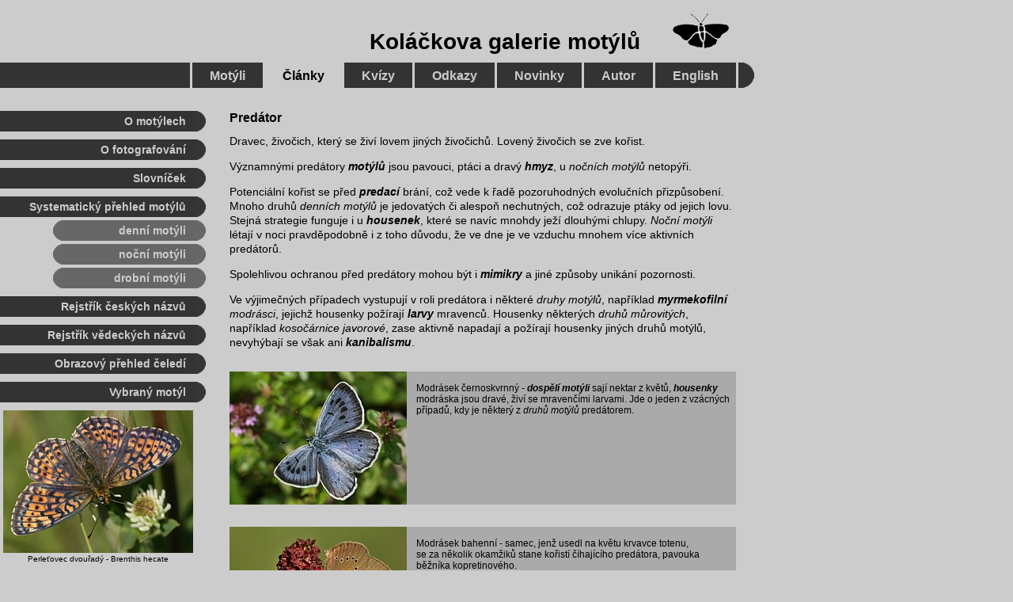

--- FILE ---
content_type: text/html
request_url: https://motyli.kolas.cz/clanky/slovnicek/predator.htm
body_size: 3221
content:
<!DOCTYPE HTML PUBLIC "-//W3C//DTD HTML 4.01//EN">
<html lang="cs">
<head>
<meta http-equiv="Content-Type" content="text/html; charset=windows-1250">
<title>Predátor - Slovníček - Koláčkova galerie motýlů</title>
<meta name="description" content="Predátor, dravec, kořist, predátoři motýlů.">
<link href="/css/motyli.css" rel="stylesheet" type="text/css">
<link href="/css/clanky.css" rel="stylesheet" type="text/css">
<link href="/css/hlavnimenu.css" rel="stylesheet" type="text/css">
<link href="/css/levemenu.css" rel="stylesheet" type="text/css">
<link href="/css/seznam-druhu.css" rel="stylesheet" type="text/css">
<!-- Global site tag (gtag.js) - Google Analytics -->
<script async src="https://www.googletagmanager.com/gtag/js?id=G-H3R9HMJTED"></script>
<script>
  window.dataLayer = window.dataLayer || [];
  function gtag(){dataLayer.push(arguments);}
  gtag('js', new Date());

  gtag('config', 'G-H3R9HMJTED');
</script>
</head>


<body>
<div class="maindiv620"> 
  <h1 class="nadpis">Predátor</h1>
    
  <p class="text"> Dravec, živočich, který se živí lovem jiných živočichů. Lovený 
    živočich se zve kořist.</p>
  <p class="text">Významnými predátory <a href="motyli-lepidoptera.htm" class="heslo">motýlů</a> 
    jsou pavouci, ptáci a dravý <a href="hmyz.htm" class="heslo">hmyz</a>, u <a href="/celedi/nocni-motyli.htm">nočních 
    motýlů</a> netopýři.</p>
  <p class="text">Potenciální kořist se před <a href="predace.htm" class="heslo">predací</a> 
    brání, což vede k řadě pozoruhodných evolučních přizpůsobení. Mnoho druhů 
    <a href="/celedi/denni-motyli.htm">denních motýlů</a> je jedovatých či alespoň 
    nechutných, což odrazuje ptáky od jejich lovu. Stejná strategie funguje i 
    u <a href="housenka.htm" class="heslo">housenek</a>, které se navíc mnohdy 
    ježí dlouhými chlupy. <a href="/celedi/nocni-motyli.htm">Noční motýli</a> 
    létají v&nbsp;noci pravděpodobně i z toho důvodu, že ve dne je ve vzduchu 
    mnohem více aktivních predátorů.</p>
  <p class="text">Spolehlivou ochranou před predátory mohou být i <a href="../mimikry-mimeze.htm" class="heslo">mimikry</a> 
    a jiné způsoby unikání pozornosti.</p>
  <p class="text">Ve výjimečných případech vystupují v roli predátora i některé 
    <a href="/seznam-druhu-motylu.htm">druhy motýlů</a>, například <a href="myrmekofilie.htm" class="heslo">myrmekofilní</a> 
    <a href="/celedi/modraskoviti-lycaenidae.htm#modrasci">modrásci</a>, jejichž 
    housenky požírají <a href="larva.htm" class="heslo">larvy</a> mravenců. Housenky 
    některých <a href="/celedi/muroviti-noctuidae.htm">druhů můrovitých</a>, například 
    <a href="/kosocarnice-javorova-trapezina.htm">kosočárnice javorové</a>, zase 
    aktivně napadají a požírají housenky jiných druhů motýlů, nevyhýbají se však 
    ani <a href="kanibalismus.htm" class="heslo">kanibalismu</a>. </p>
  <div class="slovobrdiv"><a href="/foto/modras/09709494.htm"><img src="../obrazky/c9709494.jpg" alt="modrásek černoskvrnný - samec" width="224" height="168"  class="slovobr"></a><br>
    <a href="/modrasek-cernoskvrnny-arion.htm">Modrásek černoskvrnný</a> - <a href="imago.htm" class="heslo">dospělí 
    motýli</a> sají nektar z květů, <a href="housenka.htm" class="heslo">housenky</a> 
    modráska jsou dravé, živí se mravenčími larvami. Jde o jeden z&nbsp;vzácných 
    případů, kdy je některý z <a href="/seznam-druhu-motylu.htm"><em>druhů motýlů</em></a> 
    predátorem.</div>
  <div class="slovobrdiv"><a href="/foto/modras/13728103.htm"><img src="../obrazky/c13728103.jpg" alt="modrásek bahenní - samec" width="224" height="168"  class="slovobr"></a><br>
    <a href="/modrasek-bahenni-nausithous.htm">Modrásek bahenní</a> - samec, jenž 
    usedl na květu krvavce totenu, se&nbsp;za&nbsp;několik okamžiků stane kořistí 
    číhajícího predátora, pavouka běžníka kopretinového.</div>
  <div class="slovobrdiv"><a href="/foto/mury/16206039.htm"><img src="../obrazky/c16206039.jpg" alt="dřevobarvec dubový" width="224" height="168"  class="slovobr"></a><br>
    <a href="/drevobarvec-dubovy-transversa.htm">Dřevobarvec dubový</a> - <em><a href="/seznam-druhu-nocnich-motylu.htm">noční 
    motýl</a></em> známý též pod starším českým názvem zimovnice dravá. <a href="housenka.htm" class="heslo">Housenky</a> 
    tohoto druhu si základní jídelníček z listí stromů příležitostně obohacují 
    různým měkkým hmyzem, jako jsou mšice nebo housenky jiných <a href="motyli-lepidoptera.htm" class="heslo">motýlů</a>.</div>
  <div class="slovobrdiv"><a href="/foto/pidalky/21401179.htm"><img src="../obrazky/c21401179.jpg" alt="drsnokřídlec ovocný - samec" width="224" height="168"  class="slovobr"></a><br>
    <a href="/drsnokridlec-ovocny-pomonaria.htm">Drsnokřídlec ovocný</a> - samec 
    tohoto <em><a href="/seznam-druhu-nocnich-motylu.htm">nočního motýla</a></em> 
    z <em><a href="/celedi/pidalkoviti-geometridae.htm">čeledi píďalkovitých</a></em> 
    se právě stal kořistí stonožky, aktivního nočního predátora. <a href="krypse.htm" class="heslo">Kryptické 
    zbarvení</a>, které jej na kmenech stromů chrání před ptáky, mu v tomto případě 
    nebylo nic platné.</div>
</div>

<!--  Titul + hlavní menu Články -->
<div class="homenadpisdiv"> 
  <h2 class="homenadpis"><a href="/">Koláčkova galerie motýlů</a><img src="/ilustrace/motyl_logo_4.png" alt="Motýl" width="73" height="46" class="homemotyl"></h2>
  <img src="/ilustrace/design/dot_32p.png" class="dot32"><div class="hlavnimenudiv"><span class="hlavnimenu">
    &nbsp; </span><a href="/" class="hlavnimenu"> Motýli </a><a href="/clanky/seznam-clanku.htm" class="hlavnimenuaktiv"> 
    Články </a><a href="/kvizy/kvizy.htm" class="hlavnimenu"> Kvízy </a><a href="/odkazy.htm" class="hlavnimenu"> 
    Odkazy </a><a href="/historie/novinky.htm" class="hlavnimenu"> Novinky </a><a href="/autor/autor.htm" class="hlavnimenu"> 
    Autor </a><a href="/english/welcome.htm" class="hlavnimenu"> English </a></div>
</div>
<!-- leve menu Clanky -->
<div class="levemenupos"> <img src="/ilustrace/design/dot_26p.png" class="dot26"> 
  <div class="levemenudiv"><a href="/clanky/o-motylech.htm" class="levemenu">O 
    motýlech </a> </div>
  <img src="/ilustrace/design/dot_26p.png" class="dot26"> 
  <div class="levemenudiv"><a href="/clanky/o-fotografovani-motylu.htm" class="levemenu">O 
    fotografování</a> </div>
  <img src="/ilustrace/design/dot_26p.png" class="dot26"> 
  <div class="levemenudiv"><a href="/clanky/slovnicek.htm" class="levemenu">Slovníček</a> 
  </div>
   <img src="/ilustrace/design/dot_26p.png" class="dot26">
  <div class="levemenudiv"><span class="levemenu">Systematický 
    přehled motýlů</span></div>

  <div class="levesubmenupos"> <img src="/ilustrace/design/lightdot_26l.png" class="lightdot26left"><img src="/ilustrace/design/lightdot_26p.png" class="lightdot26right">	
    <div class="levesubmenudiv"><a href="/seznam-druhu-motylu.htm" class="levesubmenu">denní 
      motýli</a> </div>
    <img src="/ilustrace/design/lightdot_26l.png" class="lightdot26left"><img src="/ilustrace/design/lightdot_26p.png" class="lightdot26right">	
    <div class="levesubmenudiv"><a href="/seznam-druhu-nocnich-motylu.htm" class="levesubmenu">noční 
      motýli</a> </div>
    <img src="/ilustrace/design/lightdot_26l.png" class="lightdot26left"><img src="/ilustrace/design/lightdot_26p.png" class="lightdot26right">	
    <div class="levesubmenudiv"><a href="/seznam-druhu-microlepidoptera.htm" class="levesubmenu">drobní 
      motýli</a> </div>
  </div>

  <img src="/ilustrace/design/dot_26p.png" class="dot26">
  <div class="levemenudiv"><a href="/rejstrik-motylu-cz.htm" class="levemenu">Rejstřík 
    českých názvů</a> </div>
  <img src="/ilustrace/design/dot_26p.png" class="dot26">
  <div class="levemenudiv"><a href="/rejstrik-motylu-la.htm" class="levemenu">Rejstřík 
    vědeckých názvů</a> </div>
  <img src="/ilustrace/design/dot_26p.png" class="dot26">
  <div class="levemenudiv"><a href="/celedi/motyli-prehled.htm" class="levemenu">Obrazový 
    přehled čeledí</a></div>
  
  <!--  motyl tydne -->
<img src="/ilustrace/design/dot_26p.png" class="dot26"> 
<div class="levemenudiv"><span class="levemenu">Vybraný motýl</span> </div>

      <p class="motyltydne"><a href="/foto/perlet/10628317.htm"><img src="/ilustrace/motyltydne/perl_dvo.jpg" alt="Perleťovec dvouřadý - samice" width="240" height="180" border="0"></a><br>
        <a href="/perletovec-dvourady-hecate.htm">Perleťovec dvouřadý 
        - Brenthis hecate</a></p>

<img src="/ilustrace/design/dot_26p.png" class="dot26">
<div class="levemenudiv"><span class="levemenu">Oblíbené druhy motýlů</span></div>

  <div class="oblmotyldiv"><a href="/otakarek-ovocny-podalirius.htm"><img src="/ilustrace/oblmotyl/om_otaovo.jpg" alt="otakárek ovocný" width="78" height="59" border="0" class="oblmotyl"></a><a href="/okac-stribrooky-tullia.htm"><img src="/ilustrace/oblmotyl/om_okasto.jpg" alt="okáč stříbrooký" width="78" height="59" border="0" class="oblmotyl"></a><a href="/perletovec-maly-lathonia.htm"><img src="/ilustrace/oblmotyl/om_permal.jpg" alt="perleťovec malý" width="78" height="59" border="0" class="oblmotyl"></a></div>
  <div class="oblmotyldiv"><a href="/ostruhacek-dubovy-quercus.htm"><img src="/ilustrace/oblmotyl/om_ostdub.jpg" alt="ostruháček dubový" width="78" height="59" border="0" class="oblmotyl"></a><a href="/prastevnik-medvedi-caja.htm"><img src="/ilustrace/oblmotyl/om_pramed.jpg" alt="přástevník medvědí" width="78" height="59" border="0" class="oblmotyl"></a></div>
  <div class="oblmotyldiv"><a href="/soumracnik-skoricovy-sertorius.htm"><img src="/ilustrace/oblmotyl/om_sousko.jpg" alt="soumračník skořicový" width="78" height="59" border="0" class="oblmotyl"></a></div>

</div>
<!-- paticka -->
<img src="/ilustrace/design/dot_32l.png" width="16" height="32" class="dot32left"> 
<img src="/ilustrace/design/dot_32p.png" width="16" height="32" class="dot32right"> 
<div class="patickadiv"><a href="/" class="patickakgm"> Koláčkova galerie motýlů </a></div>
<div class="podpatickadiv"> 
  <p class="paticka">Koláčkova galerie motýlů &copy; Marek Vojtíšek, 2004-2026 
    | Založeno 3. 6. 2004 | Naposledy aktualizováno 28. 1. 2026<br>
    Jakékoli užití fotografií a textů publikovaných na webu kolas.cz je možné 
    pouze s písemným svolením autora.<br>
    &nbsp;</p>
</div>

</body>
</html>


--- FILE ---
content_type: text/css
request_url: https://motyli.kolas.cz/css/clanky.css
body_size: 326
content:
.obrleft {
	float: left;
	margin: 6px 8px 3px 0px;
}
.obrright {
	float: right;
	margin: 6px 0px 3px 8px;
}
.sirkaclanku {
	width: 462px;
	margin-bottom: 24px;
}
.divleft {
	width: 224px;
	float: left;
	margin: 2px 8px 4px 0px;
	background-color: #aaaaaa;
}
.divlefth {
	width: 168px;
	float: left;
	margin: 2px 8px 4px 0px;
	background-color: #aaaaaa;
}
.divright {
	width: 224px;
	float: right;
	margin: 2px 0px 6px 8px;
	background-color: #aaaaaa;
}
.divfull {
	background-color: #aaaaaa;
	margin: 6px 0px 18px 0px;
}
.divtext {
	font-family: Arial, Helvetica, sans-serif;
	font-size: 10px;
	padding: 6px 4px 6px 4px;
	margin-top: 0px;
}
.clanek {
	font-size: 14px;
	line-height: 130%;
	font-weight: bold;
	margin-top: 18px;
	margin-bottom: 6px;
}
.clanek a:hover{
	text-decoration: underline;
}
.termin {
	font-style: italic;
	font-weight: bold;
	cursor: help;
}
.citat {
	font-size: 14px;
	line-height: 130%;
	margin-top: 6px;
	margin-bottom: 14px;
	font-style: italic;
	font-weight: normal;
	text-align: right;
}
.slovobrdiv {
	width: 632px;
	height: 168px;
	margin: 28px 0px;
	font-size: 12px;
	background-color: #aaaaaa;
	padding: 0px 8px 0px 0px;
}
.slovobr {
	width: 224px;
	height: 168px;
	float: left;
	margin: 0px 12px 0px 0px;
	border: 0px;
}
.slovobr2 {
	width: 336px;
	height: 168px;
	float: left;
	margin: 0px 12px 0px 0px;
	border: 0px;
}
.slovobr3 {
	width: 392px;
	height: 168px;
	float: left;
	margin: 0px 12px 0px 0px;
	border: 0px;
}
a.heslo {
	font-style: italic;
	font-weight: bold;
}
.dlazdiceleft {
	background-color: #aaaaaa;
	padding: 0px 14px 14px 0px;
}
.dlazdiceright {
	background-color: #aaaaaa;
	padding: 0px 0px 14px 0px;
}
.vedlesebeleft {
	margin-top: 0px;
	margin-bottom: 0px;
	background-color: #aaaaaa;
	padding-right: 14px;
}


--- FILE ---
content_type: text/css
request_url: https://motyli.kolas.cz/css/seznam-druhu.css
body_size: 67
content:
.top {
	position: absolute;
	left: 546px;
}
.skupinamotylu {
	background-color: #bbbbbb;
	padding-top: 6px;
	padding-right: 4px;
	padding-bottom: 8px;
	padding-left: 8px;
	margin-bottom: 6px;
	font-family: Arial, Helvetica, sans-serif;
	font-size: 14px;
	font-weight: bold;
	width: 230px;
	border-top-width: 2px;
	border-left-width: 2px;
	border-top-style: solid;
	border-right-style: none;
	border-bottom-style: none;
	border-left-style: solid;
	border-top-color: #999999;
	border-left-color: #999999;
	position: relative;
	left: -3px;
}
